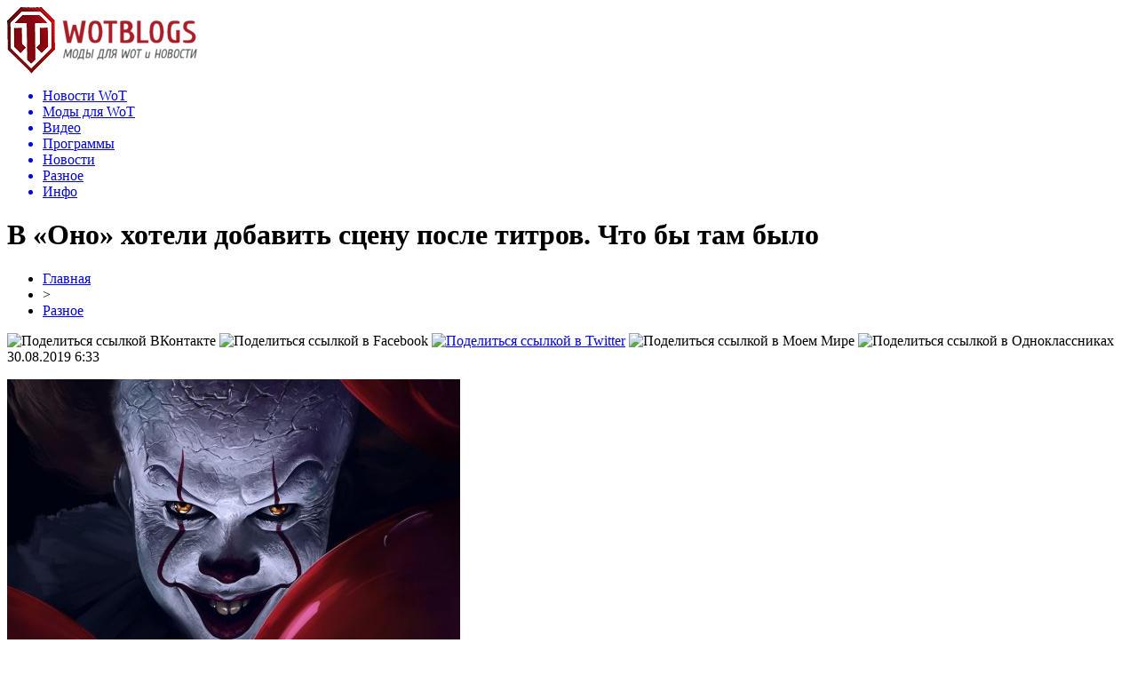

--- FILE ---
content_type: text/html; charset=UTF-8
request_url: http://www.wotblogs.ru/raznoe/6156-v-ono-hoteli-dobavit-stsenu-posle-titrov-chto-by-tam-bylo.html
body_size: 7507
content:
<!DOCTYPE html PUBLIC "-//W3C//DTD XHTML 1.0 Transitional//EN" "http://www.w3.org/TR/xhtml1/DTD/xhtml1-transitional.dtd">
<html xmlns="http://www.w3.org/1999/xhtml">
<head>
<meta http-equiv="Content-Type" content="text/html; charset=utf-8" />

<title>В «Оно» хотели добавить сцену после титров. Что бы там было</title>
<meta name="description" content="." />

<link rel="Shortcut Icon" href="http://www.wotblogs.ru/favicon.png" type="image/x-icon" />
<link rel="stylesheet" href="http://www.wotblogs.ru/wp-content/themes/novosti/style.css" type="text/css" />
<script src="//ajax.googleapis.com/ajax/libs/jquery/2.1.4/jquery.min.js"></script>
<link href='http://fonts.googleapis.com/css?family=Cuprum:400,400italic&subset=cyrillic' rel='stylesheet' type='text/css'><meta name='robots' content='max-image-preview:large' />
<style id='classic-theme-styles-inline-css' type='text/css'>
/*! This file is auto-generated */
.wp-block-button__link{color:#fff;background-color:#32373c;border-radius:9999px;box-shadow:none;text-decoration:none;padding:calc(.667em + 2px) calc(1.333em + 2px);font-size:1.125em}.wp-block-file__button{background:#32373c;color:#fff;text-decoration:none}
</style>
<style id='global-styles-inline-css' type='text/css'>
body{--wp--preset--color--black: #000000;--wp--preset--color--cyan-bluish-gray: #abb8c3;--wp--preset--color--white: #ffffff;--wp--preset--color--pale-pink: #f78da7;--wp--preset--color--vivid-red: #cf2e2e;--wp--preset--color--luminous-vivid-orange: #ff6900;--wp--preset--color--luminous-vivid-amber: #fcb900;--wp--preset--color--light-green-cyan: #7bdcb5;--wp--preset--color--vivid-green-cyan: #00d084;--wp--preset--color--pale-cyan-blue: #8ed1fc;--wp--preset--color--vivid-cyan-blue: #0693e3;--wp--preset--color--vivid-purple: #9b51e0;--wp--preset--gradient--vivid-cyan-blue-to-vivid-purple: linear-gradient(135deg,rgba(6,147,227,1) 0%,rgb(155,81,224) 100%);--wp--preset--gradient--light-green-cyan-to-vivid-green-cyan: linear-gradient(135deg,rgb(122,220,180) 0%,rgb(0,208,130) 100%);--wp--preset--gradient--luminous-vivid-amber-to-luminous-vivid-orange: linear-gradient(135deg,rgba(252,185,0,1) 0%,rgba(255,105,0,1) 100%);--wp--preset--gradient--luminous-vivid-orange-to-vivid-red: linear-gradient(135deg,rgba(255,105,0,1) 0%,rgb(207,46,46) 100%);--wp--preset--gradient--very-light-gray-to-cyan-bluish-gray: linear-gradient(135deg,rgb(238,238,238) 0%,rgb(169,184,195) 100%);--wp--preset--gradient--cool-to-warm-spectrum: linear-gradient(135deg,rgb(74,234,220) 0%,rgb(151,120,209) 20%,rgb(207,42,186) 40%,rgb(238,44,130) 60%,rgb(251,105,98) 80%,rgb(254,248,76) 100%);--wp--preset--gradient--blush-light-purple: linear-gradient(135deg,rgb(255,206,236) 0%,rgb(152,150,240) 100%);--wp--preset--gradient--blush-bordeaux: linear-gradient(135deg,rgb(254,205,165) 0%,rgb(254,45,45) 50%,rgb(107,0,62) 100%);--wp--preset--gradient--luminous-dusk: linear-gradient(135deg,rgb(255,203,112) 0%,rgb(199,81,192) 50%,rgb(65,88,208) 100%);--wp--preset--gradient--pale-ocean: linear-gradient(135deg,rgb(255,245,203) 0%,rgb(182,227,212) 50%,rgb(51,167,181) 100%);--wp--preset--gradient--electric-grass: linear-gradient(135deg,rgb(202,248,128) 0%,rgb(113,206,126) 100%);--wp--preset--gradient--midnight: linear-gradient(135deg,rgb(2,3,129) 0%,rgb(40,116,252) 100%);--wp--preset--font-size--small: 13px;--wp--preset--font-size--medium: 20px;--wp--preset--font-size--large: 36px;--wp--preset--font-size--x-large: 42px;--wp--preset--spacing--20: 0.44rem;--wp--preset--spacing--30: 0.67rem;--wp--preset--spacing--40: 1rem;--wp--preset--spacing--50: 1.5rem;--wp--preset--spacing--60: 2.25rem;--wp--preset--spacing--70: 3.38rem;--wp--preset--spacing--80: 5.06rem;--wp--preset--shadow--natural: 6px 6px 9px rgba(0, 0, 0, 0.2);--wp--preset--shadow--deep: 12px 12px 50px rgba(0, 0, 0, 0.4);--wp--preset--shadow--sharp: 6px 6px 0px rgba(0, 0, 0, 0.2);--wp--preset--shadow--outlined: 6px 6px 0px -3px rgba(255, 255, 255, 1), 6px 6px rgba(0, 0, 0, 1);--wp--preset--shadow--crisp: 6px 6px 0px rgba(0, 0, 0, 1);}:where(.is-layout-flex){gap: 0.5em;}:where(.is-layout-grid){gap: 0.5em;}body .is-layout-flex{display: flex;}body .is-layout-flex{flex-wrap: wrap;align-items: center;}body .is-layout-flex > *{margin: 0;}body .is-layout-grid{display: grid;}body .is-layout-grid > *{margin: 0;}:where(.wp-block-columns.is-layout-flex){gap: 2em;}:where(.wp-block-columns.is-layout-grid){gap: 2em;}:where(.wp-block-post-template.is-layout-flex){gap: 1.25em;}:where(.wp-block-post-template.is-layout-grid){gap: 1.25em;}.has-black-color{color: var(--wp--preset--color--black) !important;}.has-cyan-bluish-gray-color{color: var(--wp--preset--color--cyan-bluish-gray) !important;}.has-white-color{color: var(--wp--preset--color--white) !important;}.has-pale-pink-color{color: var(--wp--preset--color--pale-pink) !important;}.has-vivid-red-color{color: var(--wp--preset--color--vivid-red) !important;}.has-luminous-vivid-orange-color{color: var(--wp--preset--color--luminous-vivid-orange) !important;}.has-luminous-vivid-amber-color{color: var(--wp--preset--color--luminous-vivid-amber) !important;}.has-light-green-cyan-color{color: var(--wp--preset--color--light-green-cyan) !important;}.has-vivid-green-cyan-color{color: var(--wp--preset--color--vivid-green-cyan) !important;}.has-pale-cyan-blue-color{color: var(--wp--preset--color--pale-cyan-blue) !important;}.has-vivid-cyan-blue-color{color: var(--wp--preset--color--vivid-cyan-blue) !important;}.has-vivid-purple-color{color: var(--wp--preset--color--vivid-purple) !important;}.has-black-background-color{background-color: var(--wp--preset--color--black) !important;}.has-cyan-bluish-gray-background-color{background-color: var(--wp--preset--color--cyan-bluish-gray) !important;}.has-white-background-color{background-color: var(--wp--preset--color--white) !important;}.has-pale-pink-background-color{background-color: var(--wp--preset--color--pale-pink) !important;}.has-vivid-red-background-color{background-color: var(--wp--preset--color--vivid-red) !important;}.has-luminous-vivid-orange-background-color{background-color: var(--wp--preset--color--luminous-vivid-orange) !important;}.has-luminous-vivid-amber-background-color{background-color: var(--wp--preset--color--luminous-vivid-amber) !important;}.has-light-green-cyan-background-color{background-color: var(--wp--preset--color--light-green-cyan) !important;}.has-vivid-green-cyan-background-color{background-color: var(--wp--preset--color--vivid-green-cyan) !important;}.has-pale-cyan-blue-background-color{background-color: var(--wp--preset--color--pale-cyan-blue) !important;}.has-vivid-cyan-blue-background-color{background-color: var(--wp--preset--color--vivid-cyan-blue) !important;}.has-vivid-purple-background-color{background-color: var(--wp--preset--color--vivid-purple) !important;}.has-black-border-color{border-color: var(--wp--preset--color--black) !important;}.has-cyan-bluish-gray-border-color{border-color: var(--wp--preset--color--cyan-bluish-gray) !important;}.has-white-border-color{border-color: var(--wp--preset--color--white) !important;}.has-pale-pink-border-color{border-color: var(--wp--preset--color--pale-pink) !important;}.has-vivid-red-border-color{border-color: var(--wp--preset--color--vivid-red) !important;}.has-luminous-vivid-orange-border-color{border-color: var(--wp--preset--color--luminous-vivid-orange) !important;}.has-luminous-vivid-amber-border-color{border-color: var(--wp--preset--color--luminous-vivid-amber) !important;}.has-light-green-cyan-border-color{border-color: var(--wp--preset--color--light-green-cyan) !important;}.has-vivid-green-cyan-border-color{border-color: var(--wp--preset--color--vivid-green-cyan) !important;}.has-pale-cyan-blue-border-color{border-color: var(--wp--preset--color--pale-cyan-blue) !important;}.has-vivid-cyan-blue-border-color{border-color: var(--wp--preset--color--vivid-cyan-blue) !important;}.has-vivid-purple-border-color{border-color: var(--wp--preset--color--vivid-purple) !important;}.has-vivid-cyan-blue-to-vivid-purple-gradient-background{background: var(--wp--preset--gradient--vivid-cyan-blue-to-vivid-purple) !important;}.has-light-green-cyan-to-vivid-green-cyan-gradient-background{background: var(--wp--preset--gradient--light-green-cyan-to-vivid-green-cyan) !important;}.has-luminous-vivid-amber-to-luminous-vivid-orange-gradient-background{background: var(--wp--preset--gradient--luminous-vivid-amber-to-luminous-vivid-orange) !important;}.has-luminous-vivid-orange-to-vivid-red-gradient-background{background: var(--wp--preset--gradient--luminous-vivid-orange-to-vivid-red) !important;}.has-very-light-gray-to-cyan-bluish-gray-gradient-background{background: var(--wp--preset--gradient--very-light-gray-to-cyan-bluish-gray) !important;}.has-cool-to-warm-spectrum-gradient-background{background: var(--wp--preset--gradient--cool-to-warm-spectrum) !important;}.has-blush-light-purple-gradient-background{background: var(--wp--preset--gradient--blush-light-purple) !important;}.has-blush-bordeaux-gradient-background{background: var(--wp--preset--gradient--blush-bordeaux) !important;}.has-luminous-dusk-gradient-background{background: var(--wp--preset--gradient--luminous-dusk) !important;}.has-pale-ocean-gradient-background{background: var(--wp--preset--gradient--pale-ocean) !important;}.has-electric-grass-gradient-background{background: var(--wp--preset--gradient--electric-grass) !important;}.has-midnight-gradient-background{background: var(--wp--preset--gradient--midnight) !important;}.has-small-font-size{font-size: var(--wp--preset--font-size--small) !important;}.has-medium-font-size{font-size: var(--wp--preset--font-size--medium) !important;}.has-large-font-size{font-size: var(--wp--preset--font-size--large) !important;}.has-x-large-font-size{font-size: var(--wp--preset--font-size--x-large) !important;}
.wp-block-navigation a:where(:not(.wp-element-button)){color: inherit;}
:where(.wp-block-post-template.is-layout-flex){gap: 1.25em;}:where(.wp-block-post-template.is-layout-grid){gap: 1.25em;}
:where(.wp-block-columns.is-layout-flex){gap: 2em;}:where(.wp-block-columns.is-layout-grid){gap: 2em;}
.wp-block-pullquote{font-size: 1.5em;line-height: 1.6;}
</style>
<script type="text/javascript" id="wp-postviews-cache-js-extra">
/* <![CDATA[ */
var viewsCacheL10n = {"admin_ajax_url":"http:\/\/www.wotblogs.ru\/wp-admin\/admin-ajax.php","post_id":"6156"};
/* ]]> */
</script>
<script type="text/javascript" src="http://www.wotblogs.ru/wp-content/plugins/post-views-counter-x/postviews-cache.js?ver=6.5.5" id="wp-postviews-cache-js"></script>
<link rel="canonical" href="http://www.wotblogs.ru/raznoe/6156-v-ono-hoteli-dobavit-stsenu-posle-titrov-chto-by-tam-bylo.html" />
<link rel="alternate" type="application/json+oembed" href="http://www.wotblogs.ru/wp-json/oembed/1.0/embed?url=http%3A%2F%2Fwww.wotblogs.ru%2Fraznoe%2F6156-v-ono-hoteli-dobavit-stsenu-posle-titrov-chto-by-tam-bylo.html" />
<link rel="alternate" type="text/xml+oembed" href="http://www.wotblogs.ru/wp-json/oembed/1.0/embed?url=http%3A%2F%2Fwww.wotblogs.ru%2Fraznoe%2F6156-v-ono-hoteli-dobavit-stsenu-posle-titrov-chto-by-tam-bylo.html&#038;format=xml" />
</head>

<body>

<div id="preha"></div>

<div id="prewap">
<div id="wrapper">

	<div id="header">
		<div class="logo"><a href="http://www.wotblogs.ru" title="Моды для WoT"><img src="http://www.wotblogs.ru/img/logo.png" width="214" height="75" alt="Моды для WoT" /></a></div>
		<div class="zalogo">
			<div class="menu2">
				<ul>	
				
								<a href="http://www.wotblogs.ru/novosti-wot/"><li>Новости WoT</li></a>
								
								<a href="http://www.wotblogs.ru/mods/"><li>Моды для WoT</li></a>
								
								<a href="http://www.wotblogs.ru/video/"><li>Видео</li></a>
								
								<a href="http://www.wotblogs.ru/programs/"><li>Программы</li></a>
								
								<a href="http://www.wotblogs.ru/novosti/"><li>Новости</li></a>
								
								<a href="http://wotblogs.ru/raznoe/"><li class="current">Разное</li></a>
								
								<a href="http://www.wotblogs.ru/inf"><li>Инфо</li></a>
								</ul>
			</div>
		</div>
	</div>

	
</div>
</div>


<div id="bugatop"></div>
<div id="mblos">
<div id="wrapper">
	<div id="vkulleft" >

	
							<div id="novost">

				<h1>В «Оно» хотели добавить сцену после титров. Что бы там было</h1>
				
				<div id="podzag">
					<div id="rubr"><div id="breadcrumb"><ul><li><a href="http://www.wotblogs.ru">Главная</a></li><li>&gt;</li><li><a href="http://www.wotblogs.ru/raznoe">Разное</a></li></ul></div></div>
					<!--noindex-->
					<div id="delilka">
	<img src="http://www.wotblogs.ru/wp-content/themes/novosti/modules/soc/vk.png" width="18" height="18" title="Поделиться ссылкой ВКонтакте" style="cursor:pointer;" onclick="window.open('http://vkontakte.ru/share.php?url=http://www.wotblogs.ru/raznoe/6156-v-ono-hoteli-dobavit-stsenu-posle-titrov-chto-by-tam-bylo.html','gener','width=500,height=400,top='+((screen.height-400)/2)+',left='+((screen.width-500)/2)+',toolbar=no,location=no,directories=no,status=no,menubar=no,scrollbars=no,resizable=no')" />
	<img src="http://www.wotblogs.ru/wp-content/themes/novosti/modules/soc/fb.png" width="18" height="18" title="Поделиться ссылкой в Facebook" style="cursor:pointer;" onclick="window.open('http://www.facebook.com/sharer.php?u=http://www.wotblogs.ru/raznoe/6156-v-ono-hoteli-dobavit-stsenu-posle-titrov-chto-by-tam-bylo.html','gener','width=500,height=400,top='+((screen.height-400)/2)+',left='+((screen.width-500)/2)+',toolbar=no,location=no,directories=no,status=no,menubar=no,scrollbars=no,resizable=no')" />
	<a href="http://www.wotblogs.ru/red.php?http://twitter.com/home?status=В «Оно» хотели добавить сцену после титров. Что бы там было - http://www.wotblogs.ru/raznoe/6156-v-ono-hoteli-dobavit-stsenu-posle-titrov-chto-by-tam-bylo.html" target="_blank" rel="nofollow"><img src="http://www.wotblogs.ru/wp-content/themes/novosti/modules/soc/tw.png" width="18" height="18" title="Поделиться ссылкой в Twitter" /></a>
	<img src="http://www.wotblogs.ru/wp-content/themes/novosti/modules/soc/mm.png" width="18" height="18" title="Поделиться ссылкой в Моем Мире" style="cursor:pointer;" onclick="window.open('http://connect.mail.ru/share?share_url=http://www.wotblogs.ru/raznoe/6156-v-ono-hoteli-dobavit-stsenu-posle-titrov-chto-by-tam-bylo.html','gener','width=512,height=332,top='+((screen.height-332)/2)+',left='+((screen.width-512)/2)+',toolbar=no,location=no,directories=no,status=no,menubar=no,scrollbars=no,resizable=no')" />
	<img src="http://www.wotblogs.ru/wp-content/themes/novosti/modules/soc/od.png" width="18" height="18" title="Поделиться ссылкой в Одноклассниках" style="cursor:pointer;" onclick="window.open('http://www.odnoklassniki.ru/dk?st.cmd=addShare&st.s=0&st._surl==http://www.wotblogs.ru/raznoe/6156-v-ono-hoteli-dobavit-stsenu-posle-titrov-chto-by-tam-bylo.html','gener','width=580,height=420,top='+((screen.height-420)/2)+',left='+((screen.width-580)/2)+',toolbar=no,location=no,directories=no,status=no,menubar=no,scrollbars=no,resizable=no')" />
</div>					<div id="datecont">30.08.2019 6:33</div>
					<!--/noindex-->
				</div>
		

				<div id="samtext">
																					<p><img src="http://www.wotblogs.ru/wp-content/uploads/2019/08/539558e3-a109-4ab3-a0a8-c8a58b4deb3f.jpg" alt="В «Оно» хотели добавить сцену после титров. Что бы там было" title="В «Оно» хотели добавить сцену после титров. Что бы там было" /></p>
						<p>Режиссер «Оно» и «Оно 2» Энди Мускетти дал интервью для HuffPost, где рассказал, что собирался добавить в первую часть сцену после титров, которая бы связала его с сиквелом. Но не вышло.</p>
<p>Что там хотели показать:</p>
<p>27 лет спустя событий первой части. Мы видим, как звонит телефон. Это айфон, так что сомнений нет — это наши дни. Женская рука берет его, камера показывает ее обладательницу со спины. Рыжие волосы. Женщина оборачивается — мы видим актрису Джессику Честейн. Это повзрослевшая Беверли Марш из первой части.</p>
<p>К том времени режиссер уже знал, что Джессика будет играть в сиквеле, но возникли проблемы с графиком, поэтому сцену снять не удалось.</p>
<p>Так что в конце титров теперь мы только слышим смех Пеннивайза.</p>
<p>Премьера второй части «Оно» состоится 5 сентября 2019 года.</p>
<ul>
<li><strong>До этого Мускетти делился желанием выпустить режиссерские версии обеих частей «Оно».</strong></li>
<li><strong>А в сети уже можно отыскать отзывы критиков на «Оно 2». Пока что они смешанные.</strong></li>
</ul>
<p><!--noindex--><a href="http://www.wotblogs.ru/red.php?https://kanobu.ru/news/vono-hoteli-dobavit-stsenu-posle-titrov-chtobyi-tam-byilo-417070/" rel="nofollow noopener noreferrer" target="_blank">Источник</a><!--/noindex--></p>
					
		
					
									</div>
				
				


														<div class="brght"><a href="http://www.wotblogs.ru/raznoe/6158-karl-iz-hodyachih-mertvetsov-hochet-snyatsya-v-polnometrazhnom-filme-po-serialu.html"><img src="http://www.wotblogs.ru/img/brght.png" width="77" height="86" alt="Следующая новость" title="Следующая новость" /></a></div>
										<div class="bleft"><a href="http://www.wotblogs.ru/raznoe/6154-inside-i-celeste-besplatno-razdayut-v-egs-sleduyushhie-abzu-i-the-end-is-nigh.html"><img src="http://www.wotblogs.ru/img/bleft.png" width="77" height="86" alt="Предыдущая новость" title="Предыдущая новость" /></a></div>
								</div>
				
			

			<div id="podnovka">
				<div id="podeshe" class="misto" style="padding-bottom:20px;">
					<div class="mikar" style="border-radius: 0px 3px 3px 0px;">Читайте также</div>
					<ul>
										<li><a href="http://www.wotblogs.ru/raznoe/34607-tankovye-srazheniya-v-karmane-zahvati-pole-boya.html">Танковые сражения в кармане: захвати поле боя</a></li>
										<li><a href="http://www.wotblogs.ru/raznoe/34606-chity-dlya-rust-novyj-uroven-gejminga.html">Читы для Rust: Новый уровень гейминга</a></li>
										<li><a href="http://www.wotblogs.ru/raznoe/34603-metanovye-oblaka-lazernaya-diagnostika-utechek.html">Метановые облака: лазерная диагностика утечек</a></li>
										<li><a href="http://www.wotblogs.ru/raznoe/34601-idealnoe-reshenie-dlya-besperebojnogo-konditsionirovaniya.html">Идеальное решение для бесперебойного кондиционирования</a></li>
										<li><a href="http://www.wotblogs.ru/raznoe/34599-sovremennye-resheniya-dlya-bezopasnogo-garazha-v-simferopole.html">Современные решения для безопасного гаража в Симферополе</a></li>
										</ul>
				</div>
			</div>


			<div style="text-align:center;margin-left:15px;margin-right:10px;margin-bottom:10px;margin-top:10px;font-size:11px;background-color:#f7f7f7;color:#b8b8b8;padding-left:10px;padding-right:10px;padding-bottom:1px;padding-top:1px;position:relative;border-radius:3px;width:660px;overflow:hidden;">
			<p>
						<a href="http://www.wotblogs.ru/raznoe/34607-tankovye-srazheniya-v-karmane-zahvati-pole-boya.html" style="color:#b8b8b8;text-decoration:none;">Танковые сражения в кармане: захвати поле боя</a>
						<a href="http://www.wotblogs.ru/raznoe/34606-chity-dlya-rust-novyj-uroven-gejminga.html" style="color:#b8b8b8;text-decoration:none;">Читы для Rust: Новый уровень гейминга</a>
						<a href="http://www.wotblogs.ru/raznoe/34603-metanovye-oblaka-lazernaya-diagnostika-utechek.html" style="color:#b8b8b8;text-decoration:none;">Метановые облака: лазерная диагностика утечек</a>
						<a href="http://www.wotblogs.ru/raznoe/34601-idealnoe-reshenie-dlya-besperebojnogo-konditsionirovaniya.html" style="color:#b8b8b8;text-decoration:none;">Идеальное решение для бесперебойного кондиционирования</a>
						<a href="http://www.wotblogs.ru/raznoe/34599-sovremennye-resheniya-dlya-bezopasnogo-garazha-v-simferopole.html" style="color:#b8b8b8;text-decoration:none;">Современные решения для безопасного гаража в Симферополе</a>
						</p>
			</div>

			
		


</div>

	<div id="vkulright">

			<div id="vkul2">

				<div id="eshelka">
					<div class="moyzaf">
						<div class="linet"></div><div class="kuzer">Лента публикаций</div><div class="linebot"></div>
					</div>
					<ul>
										<li><span>23:36</span> <a href="http://www.wotblogs.ru/raznoe/34607-tankovye-srazheniya-v-karmane-zahvati-pole-boya.html">Танковые сражения в кармане: захвати поле боя</a></li>
										<li><span>19:31</span> <a href="http://www.wotblogs.ru/raznoe/34606-chity-dlya-rust-novyj-uroven-gejminga.html">Читы для Rust: Новый уровень гейминга</a></li>
										<li><span>15:16</span> <a href="http://www.wotblogs.ru/raznoe/34603-metanovye-oblaka-lazernaya-diagnostika-utechek.html">Метановые облака: лазерная диагностика утечек</a></li>
										<li><span>16:42</span> <a href="http://www.wotblogs.ru/raznoe/34601-idealnoe-reshenie-dlya-besperebojnogo-konditsionirovaniya.html">Идеальное решение для бесперебойного кондиционирования</a></li>
										<li><span>23:27</span> <a href="http://www.wotblogs.ru/raznoe/34599-sovremennye-resheniya-dlya-bezopasnogo-garazha-v-simferopole.html">Современные решения для безопасного гаража в Симферополе</a></li>
										<li><span>01:02</span> <a href="http://www.wotblogs.ru/raznoe/34598-tajny-konstruktsii-vodyanogo-potolochnogo-obogreva.html">Тайны конструкции водяного потолочного обогрева</a></li>
										<li><span>22:32</span> <a href="http://www.wotblogs.ru/raznoe/34596-vizitki-na-plotnoj-bumage-iskusstvo-oformleniya.html">Визитки на плотной бумаге: искусство оформления</a></li>
										<li><span>03:46</span> <a href="http://www.wotblogs.ru/raznoe/34594-potok-zhivyh-podpischikov-sekrety-instagram.html">Поток живых подписчиков: секреты Instagram</a></li>
										<li><span>03:24</span> <a href="http://www.wotblogs.ru/raznoe/34592-pobezhdajte-s-umom-sekrety-privatnyh-chitov.html">Побеждайте с умом: секреты приватных читов</a></li>
										<li><span>23:29</span> <a href="http://www.wotblogs.ru/raznoe/34590-34590.html"></a></li>
										<li><span>23:38</span> <a href="http://www.wotblogs.ru/raznoe/34588-robuksy-bez-riska-vash-klyuch-k-uspehu-v-roblox.html">Робуксы без риска: Ваш ключ к успеху в Roblox</a></li>
										<li><span>01:24</span> <a href="http://www.wotblogs.ru/raznoe/34586-alyuminievoe-osteklenie-komfort-i-stil-na-lyuboj-terrase.html">Алюминиевое остекление: комфорт и стиль на любой террасе</a></li>
										<li><span>05:03</span> <a href="http://www.wotblogs.ru/raznoe/34584-tsvetochnye-kompozitsii-iskusstvo-i-emotsionalnyj-zaryad.html">Цветочные композиции: Искусство и эмоциональный заряд</a></li>
										<li><span>21:55</span> <a href="http://www.wotblogs.ru/raznoe/34582-zashhita-ot-administrativnyh-riskov-vash-nadezhnyj-shhit.html">Защита от административных рисков: ваш надежный щит</a></li>
										<li><span>02:51</span> <a href="http://www.wotblogs.ru/raznoe/34580-zoloto-kak-aktiv-chto-stoit-znat-pri-prodazhe.html">Золото как актив: что стоит знать при продаже</a></li>
										<li><span>02:44</span> <a href="http://www.wotblogs.ru/raznoe/34578-deklaratsiya-sootvetstviya-tr-ts-put-k-kachestvu-bez-lishnih-usilij.html">Декларация соответствия ТР ТС: Путь к качеству без лишних усилий</a></li>
										<li><span>06:43</span> <a href="http://www.wotblogs.ru/raznoe/34576-nadezhnost-i-kachestvo-gvozdej-dlya-montazhnyh-pistoletov.html">Надежность и качество гвоздей для монтажных пистолетов</a></li>
										<li><span>06:35</span> <a href="http://www.wotblogs.ru/raznoe/34575-razvlechenie-bez-gadzhetov-pochemu-kvesty-aktualny-v-tsifrovuyu-epohu.html">Развлечение без гаджетов: почему квесты актуальны в цифровую эпоху</a></li>
										<li><span>00:02</span> <a href="http://www.wotblogs.ru/raznoe/34573-momentalnye-resheniya-dlya-popolneniya-igrovogo-balansa.html">Моментальные решения для пополнения игрового баланса</a></li>
										<li><span>17:30</span> <a href="http://www.wotblogs.ru/raznoe/34571-pogruzhenie-v-mir-apex-legends-chity-kotorye-menyayut-igru.html">Погружение в мир Apex Legends: Читы, которые меняют игру</a></li>
										<li><span>23:51</span> <a href="http://www.wotblogs.ru/raznoe/34570-stroitelstvo-zagorodnogo-doma-oformlenie-okon-terras-i-erkerov.html">Строительство загородного дома: оформление окон террас и эркеров</a></li>
										<li><span>21:16</span> <a href="http://www.wotblogs.ru/raznoe/34568-kratkosrochnye-zajmy-alternativy-i-nyuansy.html">Краткосрочные займы: альтернативы и нюансы</a></li>
										<li><span>04:16</span> <a href="http://www.wotblogs.ru/raznoe/34566-tajny-virtualnogo-yashhika-chto-skryvaetsya-vnutri.html">Тайны виртуального ящика: что скрывается внутри</a></li>
										<li><span>07:25</span> <a href="http://www.wotblogs.ru/raznoe/34561-kak-udalenno-zaregistrirovat-offshornuyu-kompaniyu-podrobnosti-i-nyuansy.html">Как удаленно зарегистрировать оффшорную компанию: подробности и нюансы</a></li>
										<li><span>07:12</span> <a href="http://www.wotblogs.ru/raznoe/34560-registratsiya-v-whatsapp-bez-nomera-telefona-s-pomoshhyu-smsbower-poshagovyj-gajd.html">Регистрация в WhatsApp без номера телефона с помощью SMSBOWER: пошаговый гайд</a></li>
											<li><span>06:33</span> <a href="http://www.wotblogs.ru/igra-spirit-hd-kak-igrat-i-obzor.html">Игра Spirit HD - как играть</a></li>
					</ul>
				</div>
		
			</div>

		</div>
	</div>
	</div> <!--mblos-->
	
	
	<div id="bugabot"></div>
	
	
	
<div id="prewap">
<div id="wrapfoot">	
	<div id="footer">
		<div id="kopi">
		<p>2012-2026 &copy; «<a href="http://www.wotblogs.ru/">Моды для WoT</a>». Все права защищены.</p>
		<p>При копировании материалов гиперссылка на www.wotblogs.ru обязательна. * <img src="http://1by.by/mails/wotblogsru.png" /> * <a href="http://www.wotblogs.ru/sitemap.xml">XML</a>, <a href="http://www.wotblogs.ru/sitemap/">HTML</a></p>
		</div>
	</div>
</div>	
</div>
	
	

<!--noindex-->
<!--/noindex-->
</body>

</html>